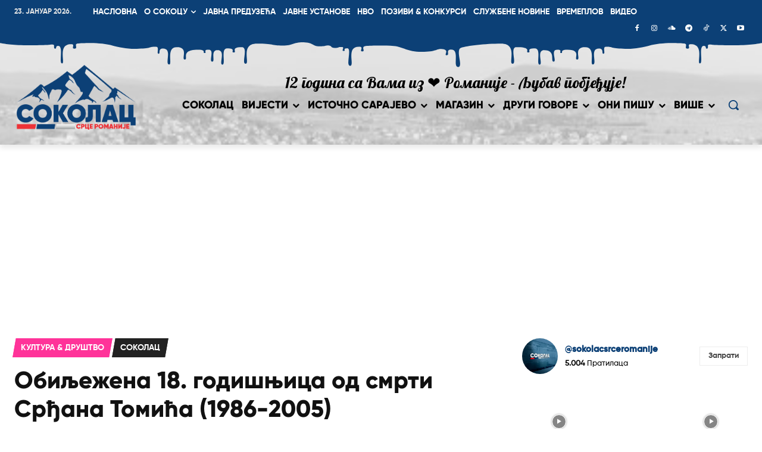

--- FILE ---
content_type: text/html; charset=UTF-8
request_url: https://www.opstinasokolac.net/wp-admin/admin-ajax.php?td_theme_name=Newspaper&v=12.7.4
body_size: -197
content:
{"131764":49}

--- FILE ---
content_type: text/html; charset=utf-8
request_url: https://www.google.com/recaptcha/api2/aframe
body_size: 267
content:
<!DOCTYPE HTML><html><head><meta http-equiv="content-type" content="text/html; charset=UTF-8"></head><body><script nonce="9bQxsW9Xo8L-WPImw37g_g">/** Anti-fraud and anti-abuse applications only. See google.com/recaptcha */ try{var clients={'sodar':'https://pagead2.googlesyndication.com/pagead/sodar?'};window.addEventListener("message",function(a){try{if(a.source===window.parent){var b=JSON.parse(a.data);var c=clients[b['id']];if(c){var d=document.createElement('img');d.src=c+b['params']+'&rc='+(localStorage.getItem("rc::a")?sessionStorage.getItem("rc::b"):"");window.document.body.appendChild(d);sessionStorage.setItem("rc::e",parseInt(sessionStorage.getItem("rc::e")||0)+1);localStorage.setItem("rc::h",'1769147665428');}}}catch(b){}});window.parent.postMessage("_grecaptcha_ready", "*");}catch(b){}</script></body></html>